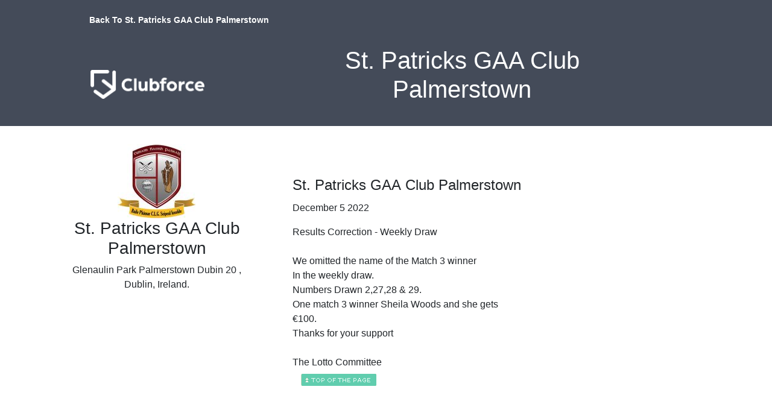

--- FILE ---
content_type: text/html
request_url: https://member.clubforce.com/newsrec.asp?LL_ID=1483&ID=26669
body_size: 30337
content:

	<!DOCTYPE html>
	<!--[if IE 8 ]><html class="ie ie8" lang="en"> <![endif]-->
	<!--[if IE 9 ]><html class="ie ie9" lang="en"> <![endif]-->
	<html lang="en">
	<head>
	
	<script>
	
</script>
	<script>(function(w,d,s,l,i){w[l]=w[l]||[];w[l].push({'gtm.start':
new Date().getTime(),event:'gtm.js'});var f=d.getElementsByTagName(s)[0],
j=d.createElement(s),dl=l!='dataLayer'?'&l='+l:'';j.async=true;j.src=
'https://www.googletagmanager.com/gtm.js?id='+i+dl;f.parentNode.insertBefore(j,f);
})(window,document,'script','dataLayer','GTM-NWJV3Z5');</script>
	<meta charset="ISO-8859-1">
	<link rel="image_src" href="http://member.clubforce.com/data/lotto_files/Clubforce-Club-Management-System.png"/>
<meta property="og:title" content="St. Patricks GAA Club Palmerstown">
<meta property="og:description" content="St. Patricks GAA Club Palmerstown, Glenaulin Park Palmerstown Dubin 20, Dublin are on Clubforce - download the Clubforce app today to stay up-to-date with club news and make securely payments online.">
<meta name="twitter:card" content="summary">
<meta name="twitter:title" content="St. Patricks GAA Club Palmerstown">
<meta name="twitter:description" content=" Latest news update from St. Patricks GAA Club Palmerstown.">
<meta name="twitter:image:src" content="https://member.clubforce.com/data/lotto_files/St-Patricks-GAA-Palmerstown-Logo-b.jpg">
<meta property="og:image" content="http://member.clubforce.com/data/lotto_files/Clubforce-Club-Management-System.png">
<title>St. Patricks GAA Club Palmerstown News and Results</title>
<meta name="description" content="St. Patricks GAA Club Palmerstown News and Results">
<meta name="keywords" content="St. Patricks GAA Club Palmerstown, Glenaulin Park Palmerstown Dubin 20, Dublin, local lotto, fundraising draws, club newsletters, crest downloads, society news">
<meta name="robots" content="index, follow">

	<meta name="viewport" content="width=device-width, height=device-height, initial-scale=1, maximum-scale=1, user-scalable=no">
	<!-- Favicon -->
	<link rel="shortcut icon" href="/supporting/pics/favicon.ico" />

	<!-- CSS -->
	<link href="memberships/clubforceCSS/bootstrap.min.css" rel="stylesheet">
         <link href="memberships/clubforceCSS/custom.css" rel="stylesheet">
    <link href="memberships/clubforceCSS/main_site.css" rel="stylesheet">
	  <link href="memberships/clubforceCSS/tickets.css" rel="stylesheet">
    <!--<link href="css/style.css" rel="stylesheet">-->
	<link href="css/game.css" rel="stylesheet">
	<!-- NEW CODE - CSS For menu bar -->
	<link href="fontello/css/fontello.css" rel="stylesheet">
	<!-- NEW CODE - CSS For menu bar end -->
	<!-- color scheme css -->
	
	  <link rel="stylesheet" href="memberships/clubforceCSS/step-form-wizard.css" type="text/css" media="screen, projection">
	<!--[if lt IE 9]>
	  <script src="http://oss.maxcdn.com/libs/html5shiv/3.7.0/html5shiv.js"></script>
	  <script src="http://oss.maxcdn.com/libs/respond.js/1.3.0/respond.min.js"></script>
	<!--[endif]-->
	<link href="jAlerts.css" rel="stylesheet" type="text/css">

	<!-- JQUERY -->
	<!--CSB-7 Start-->


	
     <script type="text/javascript" src="/supporting/includes/jsV2/JSV3/jquery-3.7.1.min.js"></script>		<!--Added JQUERY3.7.1 for Task:CSB-7 -->
	 <script type="text/javascript" src="/supporting/includes/jsV2/JSV3/jquery-ui.js"></script>				<!--Added JQUERY3.7.1 for Task:CSB-7  -->

	

<!--<script src="plugins_new/jquery-2.1.1.min.js"></script>-->
<!--CSB-7 End-->

	
	
    <SCRIPT LANGUAGE="JavaScript" src="/supporting/includes/pop-up.js"></SCRIPT>
    <SCRIPT LANGUAGE="JavaScript" src="/supporting/includes/popTooltip.js"></SCRIPT>

	<!-- NEW CODE - CSS for adjusting height of select box -->
	<style>

	#city{
		position:absolute;
		top:190px;
		width:85%;
	}

  .bg-dark {
            background-color: #444b59 !important;
            }
										 
	</style>

	<!-- NEW CODE - CSS for adjusting height of select box end -->
	</head>
	<body>
	<noscript><iframe src="https://www.googletagmanager.com/ns.html?id=GTM-NWJV3Z5" height="0" width="0" style="display:none;visibility:hidden"></iframe></noscript>
	<!--<header>
	  <div class="container">
		<div class="row">
		  <div class="col-md-3 col-sm-3 col-xs-3"> <a href="https://cdn.clubforce.com/localhome.asp?LL_ID=1483" id="logo" style="width: 147px;height: 60px;background: url(../../supporting/logos/Clubforce_Logo_Mail.png) no-repeat 0 0;	text-indent: -9999px;display: block;">Learn</a> </div>
		</div>
	  </div>
	</header>-->
	<!-- End header -->
	
		<div>
	

		<nav class="navbar navbar-expand-lg navbar-dark bg-dark">
              <a class="navbar-brand" href="#"><img src="../../supporting/logos/Clubforce_Logo_notagline-0202.png" class="logosize"></a>
	 <button class="navbar-toggler custom-toggler" type="button" data-toggle="collapse" data-target="#myNavbar" aria-controls="myNavbar" aria-expanded="false" aria-label="Toggle navigation">
    <span class="navbar-toggler-icon"></span>
  </button>
         <div class="container">
                    <div class="collapse navbar-collapse" id="myNavbar">
                       <ul class="sf-menu navbar-nav mr-auto mt-2 mt-lg-0">
                  
				
				<li class="normal_drop_down"><a href='https://www.stpatricksgaa.ie/'>Back To St. Patricks GAA Club Palmerstown</a></li>															
				


			</ul>
                    </div>
                </div>
           
        <!-- End container -->
    </nav>
	
	<section id="sub-header">
	  <div class="container">
		<div class="row">
			<div class="col-md-4 text-center">
				<div class="grid">
				<div class="col-md-6 hidemobile">
		<a href='https://member.clubforce.com/localhome.asp?LL_ID= 1483' id='logo' class='logo' ><img src='images/Clubforce_Logo_notagline-0202.png' class='logosize'></a>
                    </div>
				<div class="col-md-6">
					<div class="grid">
					<div class="col-md-6"><img src="/data/lotto_files/St-Patricks-GAA-Palmerstown-Logo-b.jpg" border="0" alt="" class="hidemobile">
				
		    		</div>
		    		<div class="col-md-6 hidemobile2">
		    			<h3 class="clubinfo hidemobile">St. Patricks GAA Club Palmerstown</h3> 
		                <p class="clubinfo hidemobile">Glenaulin Park Palmerstown Dubin 20, Dublin</p>

		    		
		    		 </div>
		    		
		    	</div>
		    	</div> 
            </div>
			<div class="hidemobile2 text-center">  
                <p class="lead boxed"></p>
            </div>
			</div>

		   <div class="col-md-7  tabletview hidemobile">
		  	<div class="text-center tabletpadding">
			<h1 class="heading">St. Patricks GAA Club Palmerstown</h1>
            <p class="lead boxed"></p>
        </div>
		<div>
			<img src="/data/lotto_files/St-Patricks-GAA-Palmerstown-Logo-b.jpg" border="0" alt="" class="hidemobile1">
				<h3 class="clubinfo hidemobile1">St. Patricks GAA Club Palmerstown</h3> 
		        <p class="clubinfo hidemobile1">Glenaulin Park Palmerstown Dubin 20, Dublin</p>
		</div>
			
		  </div>
		  <div class="col-md-1"></div>
		</div>
		<!-- End row --> 
	  </div>
	  <!-- End container -->
	  <div class="divider_top"></div>
	</section>
	</div>
	<!-- End sub-header -->
	<section id="main_content" >  <div class="container">    <div class="row"> <div class="col-md-4 hidemobile4"><img src="/data/lotto_files/St-Patricks-GAA-Palmerstown-Logo-b.jpg" border="0" alt=""  class="clubcrest" >
<h3 class="clubinfo">St. Patricks GAA Club Palmerstown</h3>        <p class="clubinfo">Glenaulin Park Palmerstown Dubin 20 ,<br/> Dublin, Ireland.</p>    <p style="text-align:center;"></p>
	<script>
	
	function showMessage()
	{
	document.getElementById('myModal2SMS').style.display='block';
	
	}
	
	</script>
	
<form name="frmMessageNotLogin" method="post">
	<input type='hidden' name='csrftoken' value='5DFA4796C8DA419C9D4012C988776105'  >
	<script>
	
	function sendMessage()
	{
		var mobile= document.getElementById("mobileno2");
		
		if (isNaN(mobile.value) || mobile.value =="")
		{
		alert('Enter valid mobile number');
		}
		else
		{
		
		$("#dvLoading2").css('display','block');
		
				$.ajax({
					 url: "sendMessageNotLogin.asp", 
					  timeout: 3000,
					 dataType: "html",
					 type: 'POST', 
					 data: {feildName: mobile.id , feildValue: mobile.value},
					 success: function(response){ 
					  
						//alert(response);	
						
						$("#dvLoading2").css('display','none');
						
						if(response=="True")
						{
						
						
						$("#lblMessage2").css('display','block');
						$("#btnSend2").val("Resend link to my phone");

						}
						else
						{
						
						
						$("#lblMessage2").css('display','block');
						$("#btnSend2").val("Resend link to my phone");
						}
						
					 },
					  error: function(jqXHR, textStatus, errorThrown) {
						
						$("#lblMessage2").css('display','block');
						$("#dvLoading2").css('display','none');
						$("#btnSend2").val("Resend link to my phone");					}
				  });
		}
	}
	
	function popup_no1() {
        document.getElementById("myModal2SMS").style.display = "none";
        
    }
	
	</script>
<div class="modal fade in" id="myModal2SMS" tabindex="-1" role="dialog" aria-labelledby="myModalLabel" aria-hidden="true" style="display:none;color:#262c2d;"> <!--main start-->
					<div class="modal-dialog"> <!--dialog start-->
					<div class="modal-content"> <!--content start-->
															<div class="modal-body">
																<div class="row">
																
																<div id="dvLoading2" style="padding: 30px 20px; width: 420px; min-width: 420px; margin-left: -210px; left: 50%; position: fixed; top: 45%; z-index: 100; color: rgb(10, 10, 10); text-align: center; box-shadow: rgba(0, 0, 0, 0.701961) 0px 0px 30px; display: none; font-size: 16px; border-radius: 3px; margin-top: -104.5px; background-color: rgb(249, 249, 249);">
																
																<!--<img src="css_new_design/img/loading2.gif" style="width:150px;">-->
																Sending...
	
	</div>
																	<div class="col-md-12">
 <span style="font-size:25px;line-height:25px;font-family:'Raleway', Arial, Helvetica, sans-serif;"> Enter your mobile number and click SEND to get the link sent to your mobile.</span> <br/> <br/>
																		<div class=" table-responsive">		

<label>Send yourself a text message for the free download link. </label>
																		<br/>
<input type="text" name="mobileno2" id="mobileno2" class="form-control" placeholder="Type your Mobile Number" style="" value=""  />
<input type="button"  name="btnSend2" id="btnSend2" class="" onclick="sendMessage()" value="Send link to my phone" style="width:100%;background-color: #669900;border:none;padding-top:12px;padding-bottom:12px;color:#FFFFFF;font-weight:bold;border-radius: 5px;" />
<label style="display:none;color:#FFFFFF;    background-color: #f58020;padding-top:7px;padding-bottom:7px;margin-top:10px;border-radius: 5px;padding-left:5px;" id="lblMessage2">Text message sent. When you download the app, sign in with the same username and password as you just used here and both systems "Web and App" will sync. Then get notifications from your chosen club or clubs. <a target="_blank" href="https://vimeo.com/410152023/edcdb67e20">Link to video</a></label>

																		</div>
																	</div>
																</div>
															</div>
					<div class="modal-footer"><!--footer start-->
					
								
					
					<div style="float:right;"><button type="button" class="button_medium_outline" onclick="popup_no1()">Close</button></div>
					
					</div> <!--footer end-->
					
					
					 </div> <!--content end-->
					</div><!--dialog end-->
				</div>  <!--main end-->
		</form>
		
		
	<div class="left-box">
		
    </div>
		</div><div class="col-md-8"><div class=" box_style_2"><div class="hidemobile4"></div>		
          <div class="row" id="Anchor">
            <div class="col-md-12">
			  <form name="frm" id="wizard_example" class="frm" action="#" method="post"  >
<input type='hidden' name='csrftoken' value='5DFA4796C8DA419C9D4012C988776105'  >
                <fieldset><a name="topp"></a>
                <legend>St. Patricks GAA Club Palmerstown</legend>
				  <div class="row">
                    <div class="col-md-12">
					<p>December&nbsp;5&nbsp;2022</p>
				     									Results Correction - Weekly Draw
                    </div>
                    <!-- Col-lg- 12 -->
                  </div><br />
                  <div class="row">
                    <div class="col-md-12">
                      <div class="form-group">	
						
						We omitted the name of the Match 3 winner <br>In the weekly draw. <br>Numbers Drawn 2,27,28 & 29.<br>One match 3 winner Sheila Woods and she gets <br>€100.<br>Thanks for your support<br><br>The Lotto Committee<div class="right" style="clear:both;"><a href="#topp" onmouseover="window.status='Click to return to the top of the page';return true;" onmouseout="window.status='';return true;" onfocus="window.status='Click to return to the top of the page';return true;" onblur="window.status='';return true;"><img src="/supporting/pics/top_of_page.gif" alt="top of page" border="0"  class="btn" onmouseover="this.className='btn btnhover'" onmouseout="this.className='btn'"/></a></div>


                      </div>				  
						
                    </div>
                    <!-- Col-lg- 6 -->
                    
                    <div class="col-lg-7">
						
                    </div>
                    <!-- Col-lg-6 --> 
                  </div>
                  <!-- Row -->
                </fieldset>
				
                <fieldset class="play_step_2" style="display:none;">
				
                  <legend></legend>
				  <label></label>
				  <ul class="nav nav-tabs">
					<li class="active"><a href="#logintab" data-toggle="tab"></a></li>
					<li><a href="#registertab" data-toggle="tab"></a></li>
				  </ul>
				  <div class="tab-content">
					<div class="tab-pane active" id="logintab">
					  <div class="row">
						<div class="col-lg-6">
						  <div class="left_part">
						  </div>
						  <!-- left_part --> 
						</div>
						<!-- Col-lg-6 -->
						
						<div class="col-md-1">
						  <div class="right_part">
						  </div>
						  <!-- middle_part -->
						<!-- Col-lg-6 --> 
						
						</div>
						
						<div class="col-md-5">
						  <!-- right_part -->
						<!-- Col-lg-6 --> 
						
						</div>
					</div>
					<!-- row -->
					</div>
					<div class="tab-pane" id="registertab">
					  <div class="accordion">
						<h3></h3>
						<div class="pane">
						  <p></p>
						</div>
					  </div>
					  <!-- Accordion -->
					  
					<div class="col-md-6">
						  <div class="left_part">
							<div id="show1"> <!-- onclick action--> 
								<span style="color:#fc2510;"></span> 
							</div>
							<div class="col-md-12" id="login-btn">
								
							</div>
							<div class="col-md-12" id="login-btn">
								
							</div>
							<div id="show"> <!-- onclick action-->
							
							
							</div>
							<!-- end onclick action-->
							<div id="regist">
								<div class="col-md-4 button btn" id="top">
								  
								</div>
							  </div>
							  <div id="registr">
								<div class="col-md-4 button btn" id="top">
								  
								</div>
							  </div>
							  </div>
						  <!-- left_part -->
						<!-- Col-lg-6 --> 
					</div>
					<div class="col-md-1">
						  <div class="right_part">
							<span style="font-size: 25px; color: red; font-weight: bold;"></span>
						  </div>
						  <!-- middle_part -->
						<!-- Col-lg-6 --> 
						
						</div>
						
						<div class="col-md-5">
						  <!-- right_part -->
						<!-- Col-lg-6 --> 
						
						</div>
					</div>
				  </div>

                 
                </fieldset>
                <fieldset  class="play_step_3" style="display:none;">
                  <legend></legend>
                  <div class="row">
                    <div class="col-lg-6">
                      <div class="left_part">
                        <h4></h4>
                        <h4></h4>
                        <br />
                        <h4></h4>
                        <div class="clearfix"></div>
                        <br />
                        <h4></h4>
                         </div>
                      <!-- left_part --> 
                    </div>
                    <!-- Col-lg-6 -->
                    
                    <div class="col-md-6">
                      <div class="right_part">
                        <h4>(</h4>
                        <h4></h4>
                        <div class="tab-content">
                          <div class="tab-pane active" id="card_option">
                            
                            <div class="clearfix"></div>
                            <div id="login-btn">
                              <div class="col-xs-6" id="login-btn">
                                
                              </div>
                              <div class="col-xs-6" id="login-btn">
                                
                              </div>
                            </div>
                            <!-- login- btn -->
                            
                            <div class="clearfix"></div>
                            <div id="login-btn">

                            </div>
                            <!-- login-btn --> 
                          </div>
                          <div class="tab-pane" id="cheque">
                            
                          </div>
                        </div>
                      </div>
                      <!-- right_part --> 
                    </div>
                    <!-- Col-lg-6 --> 
                    
                  </div>
                  <!-- row -->
                </fieldset>
                <fieldset  class="play_step_4" style="display:none;">
                  <legend></legend>
                  <div class="row">
                    <div class="col-lg-12">
                      <h4 class="green"></h4>
                      <p class="dark_grey"></p>
                    </div>
                    <div class="col-lg-6">
                      <div class="left_part">
                        
                      </div>
                      <!-- left_part --> 
                    </div>
                    <!-- Col-lg-6 -->
                    
                    <div class="col-lg-6">
                      <div class="right_part">
                        
                        <div class="social hidden-xs"> <a href="#" class="twit"><img src="img/twit.png" alt="" class="img-responsive" /></a> </div>
                      </div>
                      <!-- right_part --> 
                    </div>
                    <!-- Col-lg-6 -->
                    
                    
                  </div>
                </fieldset>
				
              </form>
            </div>
          </div>
          <div id="message-apply"></div>
        </div>
		</div>
    </div>
  </div>
</section>
	 <script language="JavaScript" type="text/javascript">
	 <!--	     //
	     bolWinLded = true;
	 //-->
	 </script>

<footer>
	<div class="container">	
	
	<div class="footer-copyright text-center">
	
  <div id="copy_right"><a href="#" class="logo" ><img src="images/Clubforce_Logo_notagline-0202.png" class="logofooter"></a> &nbsp;&nbsp;&nbsp;&nbsp; &copy; 2026: Clubforce Ltd - All Rights Reserved&nbsp;&nbsp;&nbsp;|&nbsp;&nbsp;<a href="/privacy.asp" style="color:#fff" onClick="fctPopUp('privacy','/privacy.asp',280,280,1,0,1);return false;" onkeypress="fctPopUp('privacy','/privacy.asp',280,280,1,0,1);return false;" onMouseOver = "window.status='Privacy Notice';return true;" onMouseOut = "window.status='';return true;" onfocus="window.status='Privacy Notice';return true;" onblur="window.status='';return true;" class="txtlinku">Privacy</a><br /><br />
</div>

</div>

	<div id="toTop">Back to top</div>


</div>
</footer>

<!-- OTHER JS --> 
<script src="js/bootstrap.min.js"></script> 
<script src="js/jquery.placeholder.js"></script> 
<!-- Step Form Wizard plugin --> 
<script src="step-form-wizard/js/step-form-wizard.js"></script> 
<!-- nicer scroll in steps --> 

<!-- NEW CODE - JS For menu bar -->
<script src="js/superfish.js"></script>
<script src="js/functions.js"></script>
<!-- NEW CODE - JS For menu bar end -->
 
<script src="jAlerts.js"></script> 
<script>
	
	
	 function HideAlert()
	 {
	     $(".jAlertsOverlay").css('display','none');
	     $(".jAlertsMessage").css('display','none');        
	 }	
    // Make sure the document is loaded before proceeding ...
    $(document).ready(function() {
		
	$('.jAlertsButton').click(function() {
	   HideAlert()
	});
		function alert_msg(show_msg) {

            jAlert({
                headingText: 'Alert',
                contentText: show_msg
            }, "left"); 

        }     
        // Assign functions to the 4 buttons
        $('#left').bind("click", left);
        $('#right').bind("click", right);
        $('#top').bind("click", top);
        $('#bottom').bind("click", bottom);

        function left() {

            jAlert({
                headingText: 'jQuery jAlerts Demos',
                contentText: 'Lorem ipsum dolor sit amet, consectetur adipiscing elit. Morbi rhoncus et elit id rutrum. Nunc ac quam id erat hendrerit pretium vitae vel felis. Quisque fermentum elit non velit auctor'
            }, "left"); // <---- Notice how this is changed to "left"

        } // end left() function

        function right() {

            jAlert({
            // No properties are being changed ...
        }, "right"); // <---- Notice how this is changed to "right"

    } // end right() function

    function top() {

        jAlert({
        // No properties are being changed ...
    }, "top"); // <---- Notice how this is changed to "top"

} // end top() function

function bottom() {

    jAlert({
    // No properties are being changed ...
}, "bottom"); // <---- Notice how this is changed to "bottom"

} // end bottom() function 

}); // ---------- end ready() function ---------- //
</script> 
<script>
    $(function() {
        //  Accordion Panels
        $(".accordion div").show();
        setTimeout("$('.accordion div').slideToggle('slow');", 1000);
        $(".accordion h3").click(function() {
            $(this).next(".pane").slideToggle("slow").siblings(".pane:visible").slideUp("slow");
            $(this).toggleClass("current");
            $(this).siblings("h3").removeClass("current");
        });
    });
    $(function() {
        $(".dropdown").hover(
            function() {
                $('.dropdown-menu', this).stop(true, true).fadeIn("fast");
                $(this).toggleClass('open');
                $('b', this).toggleClass("caret caret-up");
            },
            function() {
                $('.dropdown-menu', this).stop(true, true).fadeOut("fast");
                $(this).toggleClass('open');
                $('b', this).toggleClass("caret caret-up");
            });
    });
    
</script> 
<script type="text/javascript">


    function validateinps(t) {
        var pr = $(t).parent();

        var aL = $('input', pr).get();
        var issame = 0;
        for (var i = 0; i < aL.length; i++) {
            if (aL[i].value == t.value) issame++;
        }


        if (issame > 1 || !(parseInt(t.value) > 0 && parseInt(t.value) < 37)) t.value = ''

    }

    function is_all_numb() {
        var aL = $('input[type=text]', '#games').get();
        var iCorr = 0;
        for (var i = 0; i < aL.length; i++) {
            if ((aL[i].value != '')) iCorr++;
        }



        if (iCorr % 4 == 0 && iCorr > 4) return true;

        return false;
    }

    function actua() {
        var aL = $('.row', '#games').get();
        var iL = 0;
        for (var icl = 0; icl < aL.length; icl++) {
            iCLe = 1;
            $('input', aL[icl]).each(function() {
                if ($(this).val() == '') iCLe = 0
            })
            iL = iL + iCLe

        }

        // $('#noofgames').val(iL)
        $('.row>.delandq', '#games').show();
        $('.row>.pick', '#games').hide();
        $('.row:last>.delandq', '#games').hide();
        $('.row:last>.pick', '#games').show();

        $('#total').html(calculate_price(iL));
        var aL = $('.row strong').get();
        for (var i = 0; i < aL.length; i++) {
            $(aL[i]).html(String.fromCharCode('1'.charCodeAt() + i))
        }
    }


    function calculate_price(iL) {
        var iPrice = iL * 2;

        // return iPrice;
        var iOrigPrice = iPrice;
        var aDscs = []
        try {
            var aDscs = JSON.parse('[{"ticket_no":"2","triggertype":"tickets","value":"1","type":"value"},{"ticket_no":"5","triggertype":"tickets","value":"2","type":"value"},{"ticket_no":"8","triggertype":"tickets","value":"3","type":"value"},{"ticket_no":"11","triggertype":"tickets","value":"4","type":"value"},{"ticket_no":"14","triggertype":"tickets","value":"5","type":"value"}]');
        } catch (e) {

        }

        for (var i = 0; i < aDscs.length; i++) {
            var oD = aDscs[i];

            if ((iL > oD.ticket_no && oD.triggertype == 'tickets') || (iOrigPrice > oD.ticket_no && oD.triggertype == 'euros')) {

                if (oD.type == 'percent') {
                    var iDiscountedPrice = iOrigPrice * (100 - oD.value) / 100
                    iDiscountedPrice = iDiscountedPrice.toFixed(2)
                }

                if (oD.type == 'value') {

                    var iDiscountedPrice = iOrigPrice - oD.value;
                    iDiscountedPrice = iDiscountedPrice.toFixed(2)
                }

                if (iDiscountedPrice < iPrice) iPrice = iDiscountedPrice;

            }
        }

        return iPrice * $('#noofgames').val();
    }

    $('#addline').click(function() {
        $('#noofgames').val(parseInt($('#noofgames').val() * 1) + 1)
        actua()
        return false;
    })
    $('#subline').click(function() {
        if (parseInt($('#noofgames').val()) > 1) $('#noofgames').val(parseInt($('#noofgames').val() * 1) - 1)
        actua()
        return false;
    })
    // aNumbs = []
    function quickp() {

        aNumbs = []
        $('.row:last>input', '#games').each(function() {


            var iP = -1;
            while ($.inArray(iP, aNumbs) != -1 || iP < 0) {
                //if(iP>0)console.log(aNumbs)
                iP = Math.floor(Math.random() * 35) + 1;


            }
            aNumbs.push(iP)
            //   console.log(aNumbs)

            $(this).val(iP);
        });
        addarow();
        actua();

        return false;

    }


    $('a.b', '#numbers').click(function() {


        var iL = $('input', '#games').get();
        if (iL == 0) {
            addarow();
            actua();
        }
        var oV = false;
        for (var i = 0; i < iL.length; i++) {

            if ($(iL[i]).val() == '') {
                oV = $(iL[i]);
                break;
            }

        }
        if (!oV) {
            addarow();
            oV = $('.row:last>input:first', '#games')
            actua();
        }
        oV.val($(this).text());
        oV.trigger('keyup');

        var oV = false;
        for (var i = 0; i < iL.length; i++) {


            if ($(iL[i]).val() == '') {
                oV = $(iL[i]);
                break;
            }
        }
        if (!oV) {
            addarow();
            oV = $('.row:last>input:first', '#games')
            actua();
        }
        return false
    })

    function addarow() {

        var sH = $('.row:last', '#games').html(); ;

        var iNo = $('.row', '#games').get().length;

        sH = sH.replace('p[' + (iNo - 1) + '][]', 'p[' + (iNo) + '][]');
        sH = sH.replace('p[' + (iNo - 1) + '][]', 'p[' + (iNo) + '][]');
        sH = sH.replace('p[' + (iNo - 1) + '][]', 'p[' + (iNo) + '][]');
        sH = sH.replace('p[' + (iNo - 1) + '][]', 'p[' + (iNo) + '][]');

        $('#games').append('<div class="row">' + sH + '</div>');
        $('.row:last>input', '#games').val('');
        $('.row:last>em', '#games').html(String.fromCharCode('A'.charCodeAt() + $('.row', '#games').get().length - 1) + ':');
        // $('.row:last>input:first').focus();
    }

    $(document).ready(function() {
        actua();
        $('#addline').click(function() {
            // addarow();
            actua();
            return false;

        })
        $('#subline').click(function() {
            if ($('.row', '#games').get().length > 1) {
                //   $('.row:last','#games').remove();
                actua();
            }

            return false;
        })
    })
</script>
<script src="js/myjs.js"></script>
<script type="text/javascript">
    $(document).ready(function() {//alert($('.sf-step-1').html());
        //$('#sf-controls2').removeClass("sf-hide-buttons");
        $('.sf-viewport').after('<div class="sf-controls clearfix"><INPUT TYPE="submit" class="next-btn sf-right sf-btn sf-btn-next" NAME = "btnNext" value="Next"><input type="hidden"  name="varPC_ID"  value = "true"></div>');
    });

</script>
<script type="text/javascript">
if (bolWinLded){
	bolWinLded=true;
}
</script>
<script type="text/javascript">
(function(i,s,o,g,r,a,m){i['GoogleAnalyticsObject']=r;i[r]=i[r]||function(){
(i[r].q=i[r].q||[]).push(arguments)},i[r].l=1*new
Date();a=s.createElement(o),
m=s.getElementsByTagName(o)[0];a.async=1;a.src=g;m.parentNode.insertBefore(a,m)
})(window,document,'script','//www.google-analytics.com/analytics.js','ga');
ga('create', 'UA-42064855-3', 'clubforce.com');
ga('send', 'pageview');
</script>

</body>
</html>


--- FILE ---
content_type: text/css
request_url: https://member.clubforce.com/memberships/clubforceCSS/tickets.css
body_size: 5989
content:
.tape {
    position: absolute;
    left: 0;
    top: -20px;
    height: 45px;
    width: 100%;
    background: url(../img/tape1.png) no-repeat center top;
    display: block;
}
.box_style_2 {
    /*background: #f9f9f9;
    border: 1px solid #f3f3f3;*/
    padding: 50px 20px 20px;
    position: relative;
}
#main_content {
    padding: 30px 0;
    background-color: #fff;
}
@media all and (max-width: 992px) {
	.box_style_2 {
    padding: 0px ;
    }
    .nav-tabs .nav-link{
    font-size: 10px !important;
}
.sf-sea .sf-nav-top {
    height: 50px !important;
}
}

p.facebok {
    background: url(../img/fb-ico.png) 0%no-repeat;
    background-color: #4c6bab;
    width: 100%;
    padding: 3%;
    color: #fff;
    font-weight: bold;
    padding-left: 10%;
    text-align: center;
    margin-bottom: 2%;
    border-radius: 5px;
    -moz-border-radius: 5px;
    -webkit-border-radius: 5px;
}
p.gmail {
    background: url(../img/1425557613_google-48.png) 0%no-repeat;
    background-color: #d0422a;
    width: 100%;
    padding: 3%;
    color: #fff;
    font-weight: bold;
    padding-left: 10%;
    text-align: center;
    margin-bottom: 2%;
    border-radius: 5px;
    -moz-border-radius: 5px;
    -webkit-border-radius: 5px;
}
.accordion h3.current {
    background: url(../img/minus-s.png) no-repeat 95% center #f2f7f0;
    cursor: default;
}
.accordion h3 {
    background: url(../img/plus-s.png) no-repeat 95% center #f2f7f0;
    color: #333;
    border: 1px solid #dddddd;
    cursor: pointer;
    font-size: 16px;
    font-weight: 600;
    line-height: 40px;
    margin: 0;
    padding-left: 10px;
}
#btn-bg {
    background: #0062af !important;
    color: #fff;
    font-size: 18px;
    text-transform: uppercase;
    width: 100%;
    border-radius: 6px;
    font-weight: bold;
    cursor: pointer;
    text-align: center;
}
.btn-bg {
    background: #0062af !important;
    color: #fff;
    font-size: 18px;
    text-transform: uppercase;
    width: 100%;
    border-radius: 6px;
    font-weight: bold;
    cursor: pointer;
    text-align: center;
}
.accordion {
    margin: 1em 0;
}
#forgt {
    font-family: 'Raleway', Arial, Helvetica, sans-serif;
    font-size: 13px;
    line-height: 20px;
    font-weight: bold;
    color: #9e9e9e;
}

.sf-fieldwrap.clearfix {
    width: 100% !important;
}
.center {
    text-align: center;
}
/*.tab-content1{
    padding-top: 15px;
}*/
.tab-content1 {
    border: 1px solid #ddd;
    padding-top: 15px;
    border-top: 0px;
}
@media all and (max-width: 480px){
    .List {
    font-size: 12px !important;
}
.sf-btn1{
      padding: 0 13px !important;
    }
    .grid1 {
        display: inline-flex !important;
    }
    .grid2 {
        display: none; !important;
    }
}

div.prnt {
    padding: 10px;
}
div.noprint{
    padding-top: 10px;
}
.sf-btn1{
      height: 40px !important;
      line-height: 40px !important;
      padding: 0 25px;
      border-radius: 3px !important;
      border: none !important;
      color: #FFF !important;
      text-decoration: none !important;
      background-color: #0062af !important;
}
.grid1 {
        display: none; !important;
    }

.imgheight{
    height: 12mm;
}
@media only screen and (min-width: 760px) and (max-width: 1000px){
.box {    
    padding: 10px !important;
    
}
div#wizard_example-box {
    margin-top: 35px !important;
}
.width100{
        flex: 0 0 100%;
    max-width: 100%;
}
.right_part_padding {
    padding: 0px;
}
}
.borderbox{
margin-top:20px !important; 
border:thick solid red !important;
padding:5px !important;
font-size: 14px !important;
}

img.ticket_image {
    max-width: 100%;
}
.inlinerow {
    display: flex;
     padding: 0px;
}

@media all and (max-width: 480px){
    .right_part_padding {
    padding: 0px;
}
.box {    
    padding: 10px !important;
    
}
}
@media (min-width: 768px) and (max-width: 900px){
    .PgHdr2_A {
    font-size: 24px;
}
}

}
.padding15-2 {
    padding: 0px 15px;
}

@media only screen and (max-width: 760px){
    #dvloginformcapt { margin: auto !important; }

    .captcha{
    transform:scale(0.88) !important;
-webkit-transform:scale(0.88) !important;
transform-origin:0 0 !important;
-webkit-transform-origin:0 0 !important;
}
.card_image {
    width: 50px !important;
    height: 50px !important;
}
img.globalpayment_image {
    width: 110px !important;
}
.PgHdr2_A {
    font-size: 20px;
}
}
img.card_image {
    width: 50px;
    height: 50px;
}
img.globalpayment_image {
    width: 100px;
}
ul#cards li {
    margin-right: 0px !important;
}


.paymentbox{
    background-color: #60cdae;
    color: #fff;
    border: 1px solid;
    padding: 10px 30px;
    border-radius: 5px;
}
.fullwidth{
    width: 100%;
    text-align: center;
}

.padding15-0{
    padding: 0px;
}


.headingline {
 overflow: hidden;
 text-align: center;
}
.headingline:before,
.headingline:after {
 background-color: #444b59;
 content: "";
 display: inline-block;
 height: 1px;
 position: relative;
 vertical-align: middle;
 width: 50%;
}
.headingline:before {
 right: 0.5em;
 margin-left: -50%;
}
.headingline:after {
 left: 0.5em;
 margin-right: -50%;
}
.margin-left-20{
    margin-left: 20px;
}
.margin-right-65{
    margin-right: 65px;
}

@media all and (max-width: 992px){
    .margin-left-20{
    margin-left: 0px !important;
}
.margin-right-65{
    margin-right: 30px !important;
}

}
.lock{
    content: url("../images/lock.png");
    width: 15px;
}
.pull-right
{
	float:right !important;
}
.margin-right-35
{
	margin-right: 35px !important;
}

--- FILE ---
content_type: text/css
request_url: https://member.clubforce.com/memberships/clubforceCSS/step-form-wizard.css
body_size: 22465
content:
/* clearfix */
clearfix:before,
.clearfix:after {
  content: "";
  display: table; }

.clearfix:after {
  clear: both; }

.clearfix {
  zoom: 1; }

.sf-left {
  float: left; }

.sf-right {
  float: right; 
}

.sf-step > fieldset {
  border: none;
  margin: 0;
  padding: 0;
  display: block; }

.sf-hide-legend legend, .sf-hide-buttons {
  display: none; }

.sf-nav {
  list-style: none;
  width: 100%;
  margin: 0px;
  padding: 0px; }

.sf-viewport {
  position: relative;
  width: 100%;
  overflow: hidden;
  margin-bottom: 20px; }

.sf-viewport legend {
  font-size: 20px;
  padding: 15px 0px;
  font-weight: bold;
  background: none;
  margin: 0;
  width: 100%;
  border-bottom: 1px solid #e5e5e5;
  margin-bottom: 15px; }

.sf-viewport .sf-btn.sf-btn-finish {
  margin: 0 0 0 10px; }
.sf-btn{
      height: 40px !important;
    line-height: 40px !important;
    padding: 0 25px;
    border-radius: 3px !important;
    border: none !important;
    color: #FFF !important;
    text-decoration: none !important;
    background-color: #0062af !important;
}
.sf-nav-bottom {
  margin-top: 6px; }

.sf-nav-wrap {
  overflow: hidden;
  width: 100%;
  position: relative;
  left: 0; }

.sf-nav-top, .sf-nav-bottom {
  height: 40px; }

.sf-nav-top .sf-nav, .sf-nav-bottom .sf-nav {
  width: 9999px;
  position: absolute; }

.sf-nav-left {
  float: left;
  width: 20%;
  height: auto;
  overflow: hidden; }

.sf-nav-right {
  float: right;
  width: 20%;
  height: auto; }

.sf-nav-wrap.sf-nav-left li, .sf-nav-wrap.sf-nav-right li {
  float: none;
  margin-bottom: 10px; }

.sf-nav li {
  float: left;
  position: relative;
  margin-right: 10px; }

.sf-nav li.sf-nav-link {
  cursor: pointer; }

.sf-nav-right li, sf-nav-left li {
  padding-right: 10px; }

.sf-nav-on-left {
  width: 80%;
  margin-left: 20%; }

.sf-nav-on-right {
  width: 80%;
  margin-right: 20%; }

.sf-nav-right li {
  margin-right: 0;
  margin-left: 10px; }

.sf-step > fieldset {
}

.sf-step-no-active {
  height: 1px; }
  .sf-step-no-active > fieldset {
    display: none; }

li.sf-li-nonumber {
  text-align: center; }

.sf-li-nonumber .sf-nav-number {
  display: none; }

.sf-wizard .sf-btn, form .nocsript-sf-btn {
  padding: 0 35px; }

.sf-wizard > form {
  box-sizing: border-box; }

.sf-wizard > form.sf-hide-legend {
  padding-top: 30px; }

.sf-controls input {
  margin: 0; }

/* ******** THEMES *********/
.sf-sea .sf-nav-bottom {
  margin-top: 10px;
  height: 60px; }
.sf-sea .sf-nav-top {
  height: 83px; }
.sf-sea .sf-nav-top li, .sf-sea .sf-nav-bottom li {
  -webkit-transition: margin 200ms;
  -moz-transition: margin 200ms;
  -ms-transition: margin 200ms;
  -o-transition: margin 200ms;
  transition: margin 200ms; }
.sf-sea .sf-nav li {
  font-size: 16px;
  color: #FFF;
  background: #444b59;
  height: 60px;
  line-height: 60px;
  padding: 0 15px 0 30px;
  border-radius: 3px;
  font-family: sans-serif; }
.sf-sea .sf-nav-top .sf-nav li:last-child, .sf-sea .sf-nav-bottom .sf-nav li:last-child {
  margin-right: 0; }
.sf-sea .sf-nav li.sf-active, .sf-sea .sf-nav li.sf-nav-link:hover {
  background: #60cdae; }

.sf-sea .sf-nav li.sf-nav-prev-step {
  background: #000 !important ;
  }
.sf-sea .sf-nav-top li.sf-active {
  /*margin-top: 6px;*/
 }
.sf-sea .sf-nav-number {
  position: absolute;
  left: 12px;
  top: 0;
  font-size: 96px;
  font-weight: 700;
  overflow: hidden; }
.sf-sea .sf-nav-number-inner {
  display: block; 
}
.sf-sea .sf-li-number .sf-nav-subtext {
  padding-left: 35px; 
}
.sf-sea .sf-nav-top .sf-nav-step.sf-active:after {
	margin-top: 6px;
	background: #203140 !important;
}
.sf-sea .sf-wizard .sf-btn, .sf-sea form .nocsript-sf-btn {
  height: 45px;
  line-height: 45px;
  padding: 0 25px;
  border-radius: 3px;
  border: none;
  color: #FFF;
  text-decoration: none;
  background-color: #0062af; }
.sf-sea .sf-wizard .sf-btn:hover, .sf-sea .nocsript-sf-btn:hover {
  background-color: #0062af; }
.sf-sea .sf-wizard .sf-btn.sf-btn-next {
      background-color: #0062af; 
 /* padding-right: 50px;*/ }
.sf-sea .sf-wizard .sf-btn.sf-btn-prev {
  background: url("../img/t1-arr-left.png") no-repeat left 15px #ff6600;
  padding-left: 50px; }
.sf-sea .sf-wizard .sf-btn.sf-btn-next:hover {
  background-position: right -35px; }
.sf-sea .sf-wizard .sf-btn.sf-btn-prev:hover {
  background-position: left -35px; }
.sf-sea .sf-wizard > form {
  background: transparent;
  /*padding: 20px;*/
  border-radius: 3px; 
  padding-left:0px;
  }
.sf-sea .sf-step legend {
  padding-top: 5px; }
.sf-sea .sf-nav li a {
	padding:20px 0px;
	color:#fff;
}
.sf-sea .sf-nav li a:hover {
	color:#fff;
}
.sf-sky .sf-nav-bottom {
  margin-top: 20px; }
.sf-sky .sf-nav-top, .sf-sky .sf-nav-bottom {
  height: 80px; }
.sf-sky .sf-nonumbers .sf-nav-top {
  height: 65px; }
.sf-sky .sf-nonumbers .sf-nav-bottom {
  height: 42px; }
.sf-sky .sf-nav {
  margin-bottom: 25px; }
.sf-sky .sf-nav li {
  font-size: 14px;
  color: #adb3b8;
  background: #f2f2f2;
  height: 52px;
  line-height: 42px;
  padding: 0 40px;
  text-align: center;
  border-radius: 3px;
  font-family: sans-serif;
  margin-right: 30px;
  font-weight: 600; }
.sf-sky .sf-nav li.sf-li-nonumber {
  height: 42px; }
.sf-sky .sf-nav-left .sf-nav li.sf-li-nonumber, .sf-sky .sf-nav-right .sf-nav li.sf-li-nonumber {
  margin-bottom: 32px; }
.sf-sky .sf-nav-top li.sf-li-nonumber:after, .sf-sky .sf-nav-bottom li.sf-li-nonumber:after {
  top: -8px; }
.sf-sky .sf-nav-right li.sf-li-nonumber:after, .sf-sky .sf-nav-left li.sf-li-nonumber:after {
  bottom: -47px; }
.sf-sky .sf-nav li:after {
  content: "";
  position: absolute;
  right: -30px;
  top: 0px;
  background: url("../img/t2-nav-arr.png") no-repeat center center transparent;
  width: 30px;
  height: 54px; }
.sf-sky .sf-nav li:last-child:after {
  display: none; }
.sf-sky .sf-nav-right li {
  margin-right: 0px;
  margin-left: 30px; }
.sf-sky .sf-nav-right li:after, .sf-sky .sf-nav-left li:after {
  background: url("../img/t2-nav-arr-down.png") no-repeat center center transparent;
  left: 50%;
  top: auto;
  bottom: -55px;
  margin-left: -15px; }
.sf-sky .sf-nav li.sf-active, .sf-sky .sf-nav li.sf-nav-link:hover {
  background: #ff6600;
  color: #FFF; }
.sf-sky .sf-nav li.sf-nav-prev-step {
  background: #ff6600; }
  .sf-sky .sf-nav li.sf-nav-prev-step .sf-nav-number {
    background: #36B28C; }
.sf-sky .sf-nav-top li.sf-active {
  margin-top: 0px; }
.sf-sky .sf-nav-wrap.sf-nav-left li, .sf-sky .sf-nav-wrap.sf-nav-right li {
  margin-bottom: 40px; }
.sf-sky .sf-nav-number {
  position: absolute;
  left: 50%;
  bottom: -15px;
  margin-left: -15px;
  font-size: 14px;
  line-height: 24px;
  font-weight: 700;
  background: #c7c7c7;
  border-radius: 50px;
  border: 3px solid #FFF;
  width: 30px;
  height: 30px;
  text-align: center;
  color: #FFF; }
.sf-sky .sf-nav li.sf-active .sf-nav-number {
  background: #f56b46; }
.sf-sky .sf-li-number .sf-nav-subtext {
  padding-left: 0px; }
.sf-sky .sf-wizard .sf-btn, .sf-sky form .nocsript-sf-btn {
  height: 50px;
  line-height: 50px;
  padding: 0 30px;
  border-radius: 3px;
  border: none;
  color: #FFF;
  text-decoration: none;
  background: #ff6600;
  position: relative; }
.sf-sky .sf-wizard .sf-btn:after {
  content: "";
  position: absolute;
  right: -15px;
  top: 10px;
  margin-left: -15px;
  font-size: 14px;
  line-height: 26px;
  font-weight: 700;
  background: url("../img/t2-arr-right.png") no-repeat center center #f56b46;
  border-radius: 50px;
  border: 3px solid #FFF;
  width: 30px;
  height: 30px;
  text-align: center;
  color: #FFF; }
.sf-sky .sf-wizard .sf-btn.sf-btn-next {
  padding-right: 35px;
  margin-right: 12px; }
.sf-sky .sf-wizard .sf-btn.sf-btn-prev {
  padding-left: 35px;
  margin-left: 12px; }
.sf-sky .sf-wizard .sf-btn.sf-btn-prev:after {
  right: auto;
  left: 0px;
  background-image: url("../img/t2-arr-left.png"); }
.sf-sky .sf-wizard .sf-btn.sf-btn-next:hover {
  background-position: right -35px; }
.sf-sky .sf-wizard .sf-btn.sf-btn-prev:hover {
  background-position: left -35px; }
.sf-sky .sf-wizard > form {
  background: transparent;
  padding: 15px;
  border-radius: 3px;
  border: 1px solid #e7e7e7; }

.sf-simple .sf-nav-top, .sf-simple .sf-nav-bottom {
  height: 80px; }
.sf-simple .sf-nonumbers .sf-nav-top, .sf-simple .sf-nonumbers .sf-nav-bottom {
  height: 50px; }
.sf-simple .sf-nav-top {
  padding-bottom: 20px;
  border-bottom: 1px solid #dadada; }
.sf-simple .sf-nav-bottom {
  margin-top: 20px; }
.sf-simple .sf-nav {
  margin-bottom: 25px; }
.sf-simple .sf-nav li {
  font-size: 13px;
  color: #929292;
  height: 60px;
  line-height: 40px;
  text-align: left;
  font-family: sans-serif;
  margin-right: 0px;
  padding: 30px 40px 0 0px;
  font-weight: 400; }
.sf-simple .sf-nav li.sf-active, .sf-simple .sf-nav li.sf-nav-link:hover {
  color: #b21948; }
.sf-simple .sf-nav-top li, .sf-simple .sf-nav-bottom li {
  background: url("../img/t2-nav-bg.png") repeat-x left 15px transparent; }
.sf-simple .sf-nav-top li:last-child, .sf-simple .sf-nav-bottom li:last-child {
  background: none; }
.sf-simple .sf-nav li.sf-li-nonumber {
  background: none;
  height: 30px;
  padding-top: 0;
  line-height: 30px; }
.sf-simple .sf-nav-top li.sf-active {
  margin-top: 0px; }
.sf-simple .sf-nav-wrap.sf-nav-left li, .sf-simple .sf-nav-wrap.sf-nav-right li {
  padding: 0px 20px 0 40px;
  height: 30px;
  margin-bottom: 30px;
  line-height: 30px; }
.sf-simple .sf-nav-wrap.sf-nav-right li {
  margin-left: 20px; }
.sf-simple .sf-wizard .sf-nav-on-left {
  padding-left: 20px;
  border-left: 1px solid #dadada; }
.sf-simple .sf-wizard .sf-nav-on-right {
  padding-right: 20px;
  border-right: 1px solid #dadada; }
.sf-simple .sf-nav-right li.sf-li-nonumber, .sf-simple .sf-nav-left li.sf-li-nonumber {
  padding-left: 0;
  margin-bottom: 10px; }
.sf-simple .sf-nav-number {
  background: #FFF;
  position: absolute;
  top: 0;
  left: 0;
  font-size: 14px;
  line-height: 30px;
  font-weight: 700;
  height: 30px;
  width: 30px;
  border: 1px solid #c1c1c1;
  text-align: center;
  color: #929292; }
.sf-simple .sf-nav li.sf-active .sf-nav-number {
  background: #b21948;
  color: #FFF;
  border-color: #b21948; }
.sf-simple .sf-nav li.sf-nav-prev-step .sf-nav-number {
  background: #b21948;
  color: #FFF;
  border-color: #b21948; }
.sf-simple .sf-li-number .sf-nav-subtext {
  padding-left: 0px; }
.sf-simple .sf-wizard .sf-btn, .sf-simple form .nocsript-sf-btn {
  height: 40px;
  line-height: 40px;
  padding: 0 40px;
  border: 1px solid #c1c1c1;
  color: #929292;
  text-decoration: none;
  background: #FFF; }
.sf-simple .sf-wizard .sf-btn:hover, .sf-simple .sf-wizard .sf-btn:hover {
  background: #b21948;
  color: #FFF;
  border-color: #b21948; }
.sf-simple .sf-wizard > form {
  background: transparent;
  padding: 0px;
  border: none; }
.sf-simple .sf-wizard .sf-nav-on-bottom {
  padding-bottom: 20px;
  border-bottom: 1px solid #dadada; }

.sf-circle .sf-nav-bottom {
  margin-top: 23px;
  padding-top: 12px; }
.sf-circle .sf-nav-top, .sf-circle .sf-nav-bottom {
  height: 150px; }
.sf-circle .sf-nonumbers .sf-nav-top, .sf-circle .sf-nonumbers .sf-nav-bottom {
  height: 70px; }
.sf-circle .sf-nonumbers .sf-nav-bottom {
  padding-top: 0; }
.sf-circle .sf-nav-top {
  padding-bottom: 20px; }
.sf-circle .sf-nav {
  margin-bottom: 25px;
  top: 12px; }
.sf-circle .sf-nav li {
  font-size: 13px;
  color: #a3aab0;
  height: 60px;
  line-height: 40px;
  text-align: center;
  font-family: sans-serif;
  margin-right: 40px;
  padding: 75px 0 0 0;
  min-width: 95px;
  font-weight: 700; }
.sf-circle .sf-nav li.sf-active, .sf-circle .sf-nav li.sf-nav-link:hover {
  color: #40464b; }
.sf-circle .sf-nav-top li.sf-active {
  margin-top: 0px; }
.sf-circle .sf-nav-number {
  position: absolute;
  margin-left: -35px;
  top: 0;
  left: 50%;
  font-size: 30px;
  line-height: 66px;
  font-weight: 800;
  height: 70px;
  width: 70px;
  border-radius: 70px;
  border: 1px solid #cfcfcf;
  text-align: center;
  color: #929292; }
.sf-circle .sf-nav-number:before {
  content: "";
  display: block;
  width: 90px;
  height: 90px;
  top: -11px;
  left: -11px;
  border-radius: 90px;
  position: absolute;
  background: #dedede;
  z-index: -3;
  box-shadow: 0 3px 4px #c6c5c4 inset; }
.sf-circle .sf-nav .sf-nav-number:after {
  content: "";
  display: block;
  width: 135px;
  height: 15px;
  top: 27px;
  left: 75px;
  position: absolute;
  background: #dedede;
  z-index: -2; }
.sf-circle .sf-nav li:last-child .sf-nav-number:after {
  display: none; }
.sf-circle .sf-nav li.sf-active .sf-nav-number, .sf-circle .sf-nav li.sf-nav-prev-step .sf-nav-number {
  border-color: transparent; }
.sf-circle .sf-nav li .sf-nav-number-inner {
  position: absolute;
  top: 9px;
  left: 9px;
  margin-left: auto;
  line-height: 50px;
  display: block;
  height: 50px;
  width: 50px;
  border-radius: 60px;
  color: #a3aab0; }
.sf-circle .sf-nav li .sf-nav-number-inner:before {
  -webkit-transition: all 300ms;
  -moz-transition: all 300ms;
  -ms-transition: all 300ms;
  -o-transition: all 300ms;
  transition: all 300ms;
  content: "";
  background: #FFF;
  position: absolute;
  z-index: -1;
  margin-left: -25px;
  top: 0px;
  left: 50%;
  height: 50px;
  width: 50px;
  border-radius: 70px;
  border: 1px solid #cfcfcf; }
.sf-circle .sf-nav li .sf-nav-number-inner:after {
  -webkit-transition: all 300ms;
  -moz-transition: all 300ms;
  -ms-transition: all 300ms;
  -o-transition: all 300ms;
  transition: all 300ms;
  content: "";
  position: absolute;
  z-index: -1;
  top: -10px;
  left: 50%;
  margin-left: -35px;
  line-height: 50px;
  display: block;
  height: 70px;
  width: 70px;
  border-radius: 70px;
  background: #ffffff;
  /* Old browsers */
  background: -moz-linear-gradient(top, #ffffff 0%, #ffffff 39%, #ebebeb 98%);
  /* FF3.6+ */
  background: -webkit-gradient(linear, left top, left bottom, color-stop(0%, #ffffff), color-stop(39%, #ffffff), color-stop(98%, #ebebeb));
  /* Chrome,Safari4+ */
  background: -webkit-linear-gradient(top, #ffffff 0%, #ffffff 39%, #ebebeb 98%);
  /* Chrome10+,Safari5.1+ */
  background: -o-linear-gradient(top, #ffffff 0%, #ffffff 39%, #ebebeb 98%);
  /* Opera 11.10+ */
  background: -ms-linear-gradient(top, #ffffff 0%, #ffffff 39%, #ebebeb 98%);
  /* IE10+ */
  background: linear-gradient(to bottom, #ffffff 0%, #ffffff 39%, #ebebeb 98%);
  /* W3C */
  filter: progid:DXImageTransform.Microsoft.gradient( startColorstr='#ffffff', endColorstr='#ebebeb',GradientType=0 );
  /* IE6-9 */ }
.sf-circle .sf-nav li.sf-active .sf-nav-number-inner, .sf-circle .sf-nav li.sf-nav-prev-step .sf-nav-number-inner {
  color: #40464b; }
.sf-circle .sf-nav li.sf-nav-prev-step .sf-nav-number-inner {
  color: #61676b; }
.sf-circle .sf-nav li.sf-active .sf-nav-number-inner:before, .sf-circle .sf-nav li.sf-nav-prev-step .sf-nav-number-inner:before {
  content: "";
  background: #13d9b7;
  border: 1px solid #cfcfcf;
  box-shadow: 0 3px 4px #00b89b inset;
  margin-left: -37px;
  top: -12px;
  left: 50%;
  height: 74px;
  width: 74px; }
.sf-circle .sf-nav li.sf-nav-prev-step .sf-nav-number-inner:before {
  background: #40d8b9;
  box-shadow: 0 3px 4px #04b497 inset; }
.sf-circle .sf-nav li.sf-active .sf-nav-number-inner:after {
  background: #e1e1e1;
  color: #40464b;
  box-shadow: 0 3px 4px #dbf3ef inset;
  top: 0px;
  left: 50%;
  margin-left: -25px;
  line-height: 50px;
  height: 50px;
  width: 50px; }
.sf-circle .sf-nav li.sf-nav-prev-step .sf-nav-number-inner:after {
  top: 0px;
  left: 50%;
  margin-left: -25px;
  line-height: 50px;
  height: 50px;
  width: 50px; }
.sf-circle .sf-li-number .sf-nav-subtext {
  padding-left: 0px; }
.sf-circle .sf-nav-top li.sf-li-nonumber, .sf-circle .sf-nav-bottom li.sf-li-nonumber {
  height: 30px;
  padding: 0; }
.sf-circle .sf-nav-right .sf-nav {
  margin-left: 20px; }
.sf-circle .sf-nav-left li, .sf-circle .sf-nav-right li {
  height: 100px;
  padding-top: 25px;
  text-align: left;
  margin-bottom: 0; }
.sf-circle .sf-nav-left li .sf-nav-subtext, .sf-circle .sf-nav-right li .sf-nav-subtext {
  padding-left: 117px; }
.sf-circle .sf-nav-left li .sf-nav-number, .sf-circle .sf-nav-right li .sf-nav-number {
  left: 50px;
  top: 12px; }
.sf-circle .sf-nav-left .sf-nav-number:after, .sf-circle .sf-nav-right .sf-nav-number:after {
  width: 15px;
  height: 60px;
  top: 70px;
  left: 27px;
  position: absolute;
  background: #dedede;
  z-index: -2; }
.sf-circle .sf-nav-left li.sf-li-nonumber, .sf-circle .sf-nav-right li.sf-li-nonumber {
  height: 30px;
  line-height: 30px;
  padding: 0; }
.sf-circle .sf-nav-left li.sf-li-nonumber .sf-nav-subtext, .sf-circle .sf-nav-right li.sf-li-nonumber .sf-nav-subtext {
  padding-left: 0; }
.sf-circle .sf-wizard .sf-btn, .sf-circle form .nocsript-sf-btn {
  height: 40px;
  line-height: 40px;
  padding: 0 40px;
  border: 1px solid #c8c8c8;
  border-radius: 5px;
  color: #40464b;
  font-size: 13px;
  font-weight: 700;
  text-decoration: none;
  background: #ebebeb;
  /* Old browsers */
  background: -moz-linear-gradient(top, #ebebeb 0%, #dadada 100%);
  /* FF3.6+ */
  background: -webkit-gradient(linear, left top, left bottom, color-stop(0%, #ebebeb), color-stop(100%, #dadada));
  /* Chrome,Safari4+ */
  background: -webkit-linear-gradient(top, #ebebeb 0%, #dadada 100%);
  /* Chrome10+,Safari5.1+ */
  background: -o-linear-gradient(top, #ebebeb 0%, #dadada 100%);
  /* Opera 11.10+ */
  background: -ms-linear-gradient(top, #ebebeb 0%, #dadada 100%);
  /* IE10+ */
  background: linear-gradient(to bottom, #ebebeb 0%, #dadada 100%);
  /* W3C */
  filter: progid:DXImageTransform.Microsoft.gradient( startColorstr='#ebebeb', endColorstr='#dadada',GradientType=0 );
  /* IE6-9 */ }
.sf-circle .sf-wizard .sf-btn:hover, .sf-circle .sf-wizard .sf-btn:hover {
  background: #efefef; }
.sf-circle .sf-wizard > form {
  background: transparent;
  padding: 30px;
  border-radius: 5px;
  border: 1px solid #c7c6c5;
  box-shadow: 0px 0px 4px #d1cfcf inset, 0 0 0 10px #e4e4e4 inset; }
.sf-circle .sf-wizard > form:before {
  content: "";
  display: block; }

@media screen, projection {
  .sf-wizard *, .sf-wizard *:after, .sf-wizard *:before {
    -moz-box-sizing: border-box;
    -webkit-box-sizing: border-box;
    box-sizing: border-box; } }
@media all and (max-width: 1200px) {
  .sf-sea .sf-nav li {
    padding: 0 10px; }
  .sf-sea .sf-li-number .sf-nav-subtext {
    padding-left: 65px; }

  .sf-sky .sf-nav li {
    padding: 0 10px; }

  .sf-circle .sf-nav li {
    margin-right: 20px; } }
@media all and (max-width: 992px) {
  .sf-btn {
    padding: 0 13px !important;
    font-size: 14px !important; }
  .sf-sea .sf-nav li {
    padding: 0 30px;
    height: 42px;
    margin: 0px 12px; }
  .sf-sea .sf-nav li > span {
    display: none; }
  .sf-sea .sf-nav-number {
    
    line-height: 45px;
    font-size: 61px; }
  .sf-sea .sf-nav li.sf-active:after {
    border: none; }
  .sf-sea .sf-nav-top .sf-nav-step.sf-active:after {
    display: none; }
  .sf-sea .sf-wizard .sf-btn {
    padding: 0 13px; }

  .sf-sky .sf-nav li {
    padding: 0px;
    width: 42px;
    height: 42px; }
  .sf-sky .sf-nav li .sf-nav-subtext {
    display: none; }
  .sf-sky .sf-nav-top .sf-li-number:after {
    height: 42px; }
  .sf-sky .sf-nav-left li {
    margin-right: 20px; }
  .sf-sky .sf-wizard .sf-btn {
    padding: 0 10px; }
  .sf-sky .sf-wizard .sf-btn.sf-btn-next {
    padding-right: 22px; }
  .sf-sky .sf-wizard .sf-btn.sf-btn-prev {
    padding-left: 22px; }

  .sf-simple .sf-nav-top, .sf-simple .sf-nav-bottom {
    height: 55px; }
  .sf-simple .sf-nav-left .sf-nav li {
    margin-right: 20px;
    padding: 0; }
  .sf-simple .sf-nav li {
    padding: 0 50px 0 0;
    width: 30px; }
  .sf-simple .sf-nav li .sf-nav-subtext {
    display: none; }
  .sf-simple .sf-nav-wrap.sf-nav-left li, .sf-simple .sf-nav-wrap.sf-nav-right li {
    margin-bottom: 10px; }
  .sf-simple .sf-nav-wrap.sf-nav-right li {
    padding: 0; }
  .sf-simple .sf-nav li.sf-li-nonumber .sf-nav-number {
    display: block; }
  .sf-simple .sf-wizard .sf-btn {
    padding: 0 10px; }

  .sf-circle .sf-nav-top, .sf-circle .sf-nav-bottom {
    height: 115px; }
  .sf-circle .sf-nav-right .sf-nav {
    margin-left: 0px; }
  .sf-circle .sf-nav-left li.sf-li-nonumber, .sf-circle .sf-nav-right li.sf-li-nonumber {
    height: 90px; }
  .sf-circle .sf-nav-top .sf-nav-number:after, .sf-circle .sf-nav-bottom .sf-nav-number:after {
    width: 50px; }
  .sf-circle .sf-nonumbers li.sf-nav-step {
    height: 60px; }
  .sf-circle .sf-nav li span {
    display: none; }
  .sf-circle .sf-nav li.sf-active:after {
    border: none; }
  .sf-circle .sf-nav-left li {
    margin-right: 5px; }
  .sf-circle .sf-nav-right li {
    margin-left: 5px;
    margin-right: 0; }
  .sf-circle .sf-nav-top .sf-nav-step.sf-active:after {
    display: none; }
  .sf-circle .sf-nav li.sf-li-nonumber .sf-nav-number {
    display: block; }
  .sf-circle .sf-nonumbers .sf-nav-top, .sf-circle .sf-nonumbers .sf-nav-bottom {
    height: 115px; }
  .sf-circle .sf-nonumbers .sf-nav-left li, .sf-circle .sf-nonumbers .sf-nav-right li {
    height: 100px; }
  .sf-circle .sf-wizard .sf-btn {
    padding: 0 10px; } }
thead {
    background-color: #0062af;
    color: #fff;
}
.theadblue {
    background-color: #0062af;
    color: #fff;
}
.theadgrey {
    background-color: #444b59;
    color: #fff;
}
td {
  font-weight: bold !important;
}

tr:nth-of-type(odd) {
    background-color: #e5e5e5;
}
tr:nth-of-type(even) {
    background-color: #F2F2F2;
}


--- FILE ---
content_type: text/css
request_url: https://member.clubforce.com/jAlerts.css
body_size: 495
content:
@charset: "UTF-8";
.jAlertsMessage {
	-webkit-box-sizing: border-box;
	-moz-box-sizing: border-box;
	box-sizing: border-box;	
}
.jAlertsMessage, .jAlertsMessage h2, .jAlertsMessage p, .jAlertsButton {
	font-family: 'PT Sans', sans-serif;
	font-size: 16px;
}
.jAlertsMessage h2 { font-size: 22px; }

--- FILE ---
content_type: text/plain
request_url: https://www.google-analytics.com/j/collect?v=1&_v=j102&a=77352632&t=pageview&_s=1&dl=https%3A%2F%2Fmember.clubforce.com%2Fnewsrec.asp%3FLL_ID%3D1483%26ID%3D26669&ul=en-us%40posix&dt=St.%20Patricks%20GAA%20Club%20Palmerstown%20News%20and%20Results&sr=1280x720&vp=1280x720&_u=aGDAiEABBAAAACAAI~&jid=1870343453&gjid=1587736088&cid=920382962.1768564245&tid=UA-92414528-2&_gid=1849784259.1768564245&_slc=1&gtm=45He61e1h1n81NWJV3Z5v76318691za200zd76318691&cg1=St.%20Patricks%20GAA%20Club%20Palmerstown%20News%20and%20Results&cd2=2026%3A00%3A05%3A11%3A50%3A45&cd3=St.%20Patricks%20GAA%20Club%20Palmerstown%20News%20and%20Results&gcd=13l3l3l3l1l1&dma=0&tag_exp=103116026~103200004~104527906~104528501~104684208~104684211~105391252~115495940~115616985~115938465~115938468~116988316~117041588&z=452021071
body_size: -836
content:
2,cG-58T0RMRGY7

--- FILE ---
content_type: text/plain
request_url: https://www.google-analytics.com/j/collect?v=1&_v=j102&a=77352632&t=pageview&_s=1&dl=https%3A%2F%2Fmember.clubforce.com%2Fnewsrec.asp%3FLL_ID%3D1483%26ID%3D26669&ul=en-us%40posix&dt=St.%20Patricks%20GAA%20Club%20Palmerstown%20News%20and%20Results&sr=1280x720&vp=1280x720&_u=IEBAAAABAAAAACAAI~&jid=1754357005&gjid=1530919278&cid=920382962.1768564245&tid=UA-42064855-3&_gid=1849784259.1768564245&_r=1&_slc=1&z=1618896135
body_size: -452
content:
2,cG-N82QG9M2SB